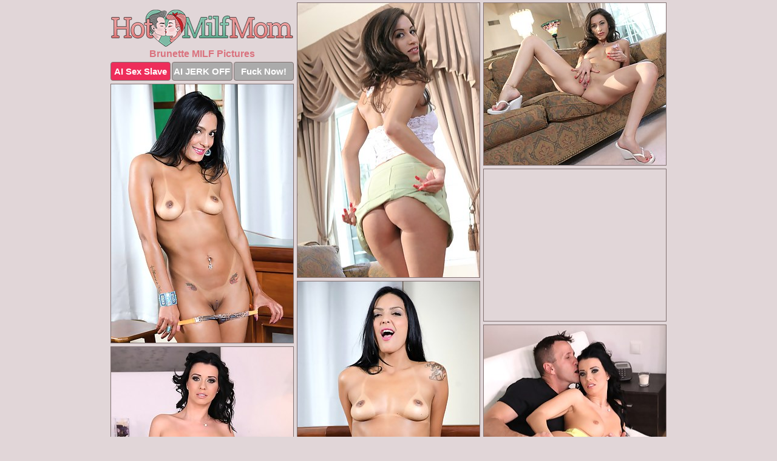

--- FILE ---
content_type: text/html; charset=UTF-8
request_url: https://www.hotmilfmom.com/brunette/
body_size: 4403
content:
<!DOCTYPE html>
<html lang="en">
  <head>
    <link rel="preconnect" href="//cdn.luyten-98c.com">
    <link rel="preconnect" href="//luyten-98c.com">
    <link rel="preconnect" href="//cdn.hotmilfmom.com">
    <link rel="dns-prefetch" href="//cdn.hotmilfmom.com">
    <title>Brunette MILF Porn Pics - Hot Milf Mom</title>
    <meta name="description" content="Brunette MILF Porn Pics">
    <meta name="referrer" content="unsafe-url">
    <meta name="viewport" content="width=device-width, initial-scale=1.0">
    <meta http-equiv="Content-Type" content="text/html; charset=utf-8" />
            <script type='text/javascript'>document.cookie = 'kqumhgnh=eyJpcCI6MzE2MzAyNDQ4LCJmIjowLCJzIjoiYm90cyIsInYiOltdLCJjYyI6MCwiaW4iOjF9;expires=Saturday, 24-Jan-26 01:13:30 UTC;domain=.hotmilfmom.com;path=/'
            var kqumhgnh_check = new Image()
            var kqumhgnh_random = Math.floor(Math.random() * 1000000)
            kqumhgnh_check.src = '/kqumhgnh/check.php?t=1769148810&check=53c07ca393e4937eb9941bcdf0578ac3&rand=' + kqumhgnh_random
                </script>    <link rel="canonical" href="https://www.hotmilfmom.com/brunette/" />
    <link rel="icon" href="/favicon.ico" type="image/x-icon" />
    <link rel="shortcut icon" href="/favicon.ico" type="image/x-icon" />
    <script src="/js/main.js?v=21" defer></script>
    <link rel="preload" as="style" href="/css/style.css?v=21">
    <link href="/css/style.css?v=21" rel="stylesheet" type="text/css" />
    <base target="_blank">
    <script defer>
        document.addEventListener('DOMContentLoaded', function() {
            var images = document.querySelectorAll('.zpapfhpo a img');
            for (var i = 0; i < Math.min(images.length, 2); i++) {
                images[i].removeAttribute('loading');
            }
            var thumb = ".uuhfodvb";
            function statistics(t, id) {
                var stats = t === 3 ? "" : window.stats;
                var xhr = new XMLHttpRequest();
                xhr.open('GET', window.stat + "?" + t + id + stats, true);
                xhr.onreadystatechange = function () {
                    if (xhr.readyState === 4 && xhr.status === 200) {
                        console.log('Success');
                    }
                };
                xhr.send();
            }
            document.body.addEventListener('click', function (event) {
                var target = event.target.closest(thumb + ' a');
                if (target) {
                    var id = target.getAttribute('id');
                    var base = target.getAttribute('base');

                    if (target.hasAttribute('cid')) {
                        statistics(3, target.getAttribute('cid'));
                        return;
                    }
                    if (!id) return;
                    if (!base) target.setAttribute('base', target.getAttribute('href'));
                    target.setAttribute('href', window.status + encodeURIComponent(target.getAttribute('base')));
                    statistics(1, id);
                    setTimeout(function () {
                        target.setAttribute('href', target.getAttribute('base'));
                    }, 250);
                }
            });
            statistics(0, 1);
        });
    </script>
  </head>
  <body>
    <script type="text/javascript">
      var json = "brunette.json";var stat="/bhftkjqb";var status="/kqumhgnh/o.php?url=";
    </script>
    <div class="xhixoznq">
        <div class="lvashxyb">
            <div class="dujmnvhn fttxyihd">
                <div class="uuhfodvb wbhfrdyo eladrdsp">
                    <a href="/" class="oqkzhsnb" title="Hot Milf Mom" target="_self">
                        <img src="/images/logo.png" alt="Hot Milf Pictures" width="300" height="61">
                    </a>
                    <h1>Brunette MILF Pictures</h1>
                    <div class="xjgkcdxe">
                        <span onclick="window.open('https://tsyndicate.com/api/v1/direct/0011db5bf9f34577838e798a163908f8?', '_blank'); return false;" class="parjnlhk">AI Sex Slave</span>
                        <span onclick="window.open('https://tsyndicate.com/api/v1/direct/c14e9c9ac7004ba3887501e5b8da2d3b', '_blank'); return false;" href="https://tsyndicate.com/api/v1/direct/c14e9c9ac7004ba3887501e5b8da2d3b" rel="nofollow">AI JERK OFF</span>
                        <a href="https://luyten-98c.com/resource?zones=927&p=http%3A%2F%2Fmysexpics.com%2F" rel="nofollow">Fuck Now!</a>
                    </div>
                </div>
                <div class="uuhfodvb wbhfrdyo" data-id="2"><a href="//www.mypornpics.com/x/?t=464" id="pkaxnnja"><img src="https://cdn1.hotmilfmom.com/cc/3/cc30759ae.jpg" loading="lazy" width="300" height="452" alt=""></a></div>
<div class="uuhfodvb wbhfrdyo" data-id="2"><a href="//www.mypornpics.com/x/?t=465" id="pkaxnnja"><img src="https://cdn1.hotmilfmom.com/26/4/264efd984.jpg" loading="lazy" width="300" height="267" alt=""></a></div>
<div class="uuhfodvb wbhfrdyo" data-id="2"><a href="//www.mypornpics.com/x/?t=110361" id="pkaxnnja"><img src="https://cdn1.hotmilfmom.com/ba/7/ba7af918a.jpg" loading="lazy" width="300" height="426" alt=""></a></div>
<div class="uuhfodvb wbhfrdyo kcxbldlo" data-id="3"><div class="qhbzknef"><div data-hp-id="1245" data-hp-zone></div><noscript><iframe src="https://luyten-98c.com/resource?zones=1245&noscript=1" width="300" height="250" frameborder="0" scrolling="no" sandbox="allow-forms allow-pointer-lock allow-popups allow-popups-to-escape-sandbox allow-same-origin allow-scripts allow-top-navigation-by-user-activation"></iframe></noscript></div></div>
<div class="uuhfodvb wbhfrdyo" data-id="2"><a href="//www.mypornpics.com/x/?t=110364" id="pkaxnnja"><img src="https://cdn1.hotmilfmom.com/6c/5/6c58f8d90.jpg" loading="lazy" width="300" height="415" alt=""></a></div>
<div class="uuhfodvb wbhfrdyo" data-id="2"><a href="//www.mypornpics.com/x/?t=116882" id="pkaxnnja"><img src="https://cdn1.hotmilfmom.com/92/3/923ca6612.jpg" loading="lazy" width="300" height="454" alt=""></a></div>
<div class="uuhfodvb wbhfrdyo" data-id="2"><a href="//www.mypornpics.com/x/?t=116883" id="pkaxnnja"><img src="https://cdn1.hotmilfmom.com/13/d/13dc73c2b.jpg" loading="lazy" width="300" height="432" alt=""></a></div>
<div class="uuhfodvb wbhfrdyo" data-id="2"><a href="//www.mypornpics.com/x/?t=120739" id="pkaxnnja"><img src="https://cdn1.hotmilfmom.com/7f/2/7f2e8a5e3.jpg" loading="lazy" width="300" height="458" alt=""></a></div>
<div class="uuhfodvb wbhfrdyo" data-id="2"><a href="//www.mypornpics.com/x/?t=165398" id="pkaxnnja"><img src="https://cdn1.hotmilfmom.com/80/f/80f46e8b0.jpg" loading="lazy" width="300" height="402" alt=""></a></div>
<div class="uuhfodvb wbhfrdyo" data-id="2"><a href="//www.mypornpics.com/x/?t=165400" id="pkaxnnja"><img src="https://cdn1.hotmilfmom.com/c0/8/c081546ec.jpg" loading="lazy" width="300" height="425" alt=""></a></div>
<div class="uuhfodvb wbhfrdyo kcxbldlo" data-id="3"><div class="qhbzknef"><a href="https://www.hotpornphotos.com" title="Porn Photos"><img src="https://www.hotpornphotos.com/hpp.jpg" alt="Porn Photos" loading="lazy" width="300" height="250"><div class="gqbjmczn">Porn Photos</div></a></div></div>
<div class="uuhfodvb wbhfrdyo" data-id="2"><a href="//www.mypornpics.com/x/?t=206978" id="pkaxnnja"><img src="https://cdn1.hotmilfmom.com/61/3/6132ac22f.jpg" loading="lazy" width="300" height="385" alt=""></a></div>
<div class="uuhfodvb wbhfrdyo" data-id="2"><a href="//www.mypornpics.com/x/?t=206981" id="pkaxnnja"><img src="https://cdn1.hotmilfmom.com/8e/1/8e142c65f.jpg" loading="lazy" width="300" height="407" alt=""></a></div>
<div class="uuhfodvb wbhfrdyo" data-id="2"><a href="//www.mypornpics.com/x/?t=211224" id="pkaxnnja"><img src="https://cdn1.hotmilfmom.com/9f/3/9f360d9dc.jpg" loading="lazy" width="300" height="418" alt=""></a></div>
<div class="uuhfodvb wbhfrdyo" data-id="2"><a href="//www.mypornpics.com/x/?t=213020" id="pkaxnnja"><img src="https://cdn1.hotmilfmom.com/05/0/0503302bb.jpg" loading="lazy" width="300" height="419" alt=""></a></div>
<div class="uuhfodvb wbhfrdyo kcxbldlo" data-id="3"><div class="qhbzknef"><div data-hp-id="1247" data-hp-zone></div><noscript><iframe src="https://luyten-98c.com/resource?zones=1247&noscript=1" width="300" height="250" frameborder="0" scrolling="no" sandbox="allow-forms allow-pointer-lock allow-popups allow-popups-to-escape-sandbox allow-same-origin allow-scripts allow-top-navigation-by-user-activation"></iframe></noscript></div></div>
<div class="uuhfodvb wbhfrdyo" data-id="2"><a href="//www.mypornpics.com/x/?t=213025" id="pkaxnnja"><img src="https://cdn1.hotmilfmom.com/8e/7/8e7bb6b1d.jpg" loading="lazy" width="300" height="442" alt=""></a></div>
<div class="uuhfodvb wbhfrdyo" data-id="2"><a href="//www.mypornpics.com/x/?t=214946" id="pkaxnnja"><img src="https://cdn1.hotmilfmom.com/f2/3/f232a1121.jpg" loading="lazy" width="300" height="320" alt=""></a></div>
<div class="uuhfodvb wbhfrdyo" data-id="2"><a href="//www.mypornpics.com/x/?t=223730" id="pkaxnnja"><img src="https://cdn1.hotmilfmom.com/53/a/53a69e7a6.jpg" loading="lazy" width="300" height="621" alt=""></a></div>
<div class="uuhfodvb wbhfrdyo kcxbldlo" data-id="3"><div class="qhbzknef"><a href="https://www.auntmia.com" title="Nude Girls"><img src="https://www.auntmia.com/promo/auntmia/300x250.jpg" alt="Nude Girls" loading="lazy" width="300" height="250"><div class="gqbjmczn">Nude Girls</div></a></div></div>
<div class="uuhfodvb wbhfrdyo" data-id="2"><a href="//www.mypornpics.com/x/?t=223853" id="pkaxnnja"><img src="https://cdn1.hotmilfmom.com/54/4/5447a27d0.jpg" loading="lazy" width="300" height="435" alt=""></a></div>
<div class="uuhfodvb wbhfrdyo" data-id="2"><a href="//www.mypornpics.com/x/?t=223856" id="pkaxnnja"><img src="https://cdn1.hotmilfmom.com/3a/c/3ac248804.jpg" loading="lazy" width="300" height="396" alt=""></a></div>
<div class="uuhfodvb wbhfrdyo" data-id="2"><a href="//www.mypornpics.com/x/?t=224660" id="pkaxnnja"><img src="https://cdn1.hotmilfmom.com/35/c/35c2711ff.jpg" loading="lazy" width="300" height="395" alt=""></a></div>
<div class="uuhfodvb wbhfrdyo" data-id="2"><a href="//www.mypornpics.com/x/?t=224661" id="pkaxnnja"><img src="https://cdn1.hotmilfmom.com/f4/7/f47b0b1c3.jpg" loading="lazy" width="300" height="370" alt=""></a></div>
<div class="uuhfodvb wbhfrdyo" data-id="2"><a href="//www.mypornpics.com/x/?t=225490" id="pkaxnnja"><img src="https://cdn1.hotmilfmom.com/cd/3/cd3c926ab.jpg" loading="lazy" width="300" height="414" alt=""></a></div>
<div class="uuhfodvb wbhfrdyo" data-id="2"><a href="//www.mypornpics.com/x/?t=225491" id="pkaxnnja"><img src="https://cdn1.hotmilfmom.com/b9/7/b979f1e6d.jpg" loading="lazy" width="300" height="434" alt=""></a></div>
<div class="uuhfodvb wbhfrdyo" data-id="2"><a href="//www.mypornpics.com/x/?t=230571" id="pkaxnnja"><img src="https://cdn1.hotmilfmom.com/c6/f/c6f09d0a8.jpg" loading="lazy" width="300" height="430" alt=""></a></div>
<div class="uuhfodvb wbhfrdyo kcxbldlo" data-id="3"><div class="qhbzknef"><div data-hp-id="1248" data-hp-zone></div><noscript><iframe src="https://luyten-98c.com/resource?zones=1248&noscript=1" width="300" height="250" frameborder="0" scrolling="no" sandbox="allow-forms allow-pointer-lock allow-popups allow-popups-to-escape-sandbox allow-same-origin allow-scripts allow-top-navigation-by-user-activation"></iframe></noscript></div></div>
<div class="uuhfodvb wbhfrdyo" data-id="2"><a href="//www.mypornpics.com/x/?t=233152" id="pkaxnnja"><img src="https://cdn1.hotmilfmom.com/9a/3/9a32a2e1a.jpg" loading="lazy" width="300" height="361" alt=""></a></div>
<div class="uuhfodvb wbhfrdyo" data-id="2"><a href="//www.mypornpics.com/x/?t=233155" id="pkaxnnja"><img src="https://cdn1.hotmilfmom.com/89/c/89c55e360.jpg" loading="lazy" width="300" height="435" alt=""></a></div>
<div class="uuhfodvb wbhfrdyo kcxbldlo" data-id="3"><div class="qhbzknef"><a href="https://www.naked-asian.com/" title="Nude Asian"><img src="https://www.naked-asian.com/images/naked-asian.jpg" alt="Nude Asian" loading="lazy" width="300" height="250"><div class="gqbjmczn">Nude Asian</div></a></div></div>
<div class="uuhfodvb wbhfrdyo" data-id="2"><a href="//www.mypornpics.com/x/?t=238754" id="pkaxnnja"><img src="https://cdn1.hotmilfmom.com/1e/d/1ed4d254a.jpg" loading="lazy" width="300" height="449" alt=""></a></div>
<div class="uuhfodvb wbhfrdyo" data-id="2"><a href="//www.mypornpics.com/x/?t=241107" id="pkaxnnja"><img src="https://cdn1.hotmilfmom.com/a7/0/a709db764.jpg" loading="lazy" width="300" height="436" alt=""></a></div>
<div class="uuhfodvb wbhfrdyo" data-id="2"><a href="//www.mypornpics.com/x/?t=241108" id="pkaxnnja"><img src="https://cdn1.hotmilfmom.com/df/0/df07b4932.jpg" loading="lazy" width="300" height="406" alt=""></a></div>
<div class="uuhfodvb wbhfrdyo" data-id="2"><a href="//www.mypornpics.com/x/?t=263468" id="pkaxnnja"><img src="https://cdn1.hotmilfmom.com/a6/b/a6bef3ab2.jpg" loading="lazy" width="300" height="438" alt=""></a></div>
<div class="uuhfodvb wbhfrdyo" data-id="2"><a href="//www.mypornpics.com/x/?t=279221" id="pkaxnnja"><img src="https://cdn1.hotmilfmom.com/68/6/686192c2b.jpg" loading="lazy" width="299" height="237" alt=""></a></div>
<div class="uuhfodvb wbhfrdyo" data-id="2"><a href="//www.mypornpics.com/x/?t=279222" id="pkaxnnja"><img src="https://cdn1.hotmilfmom.com/6d/e/6deb29db3.jpg" loading="lazy" width="300" height="280" alt=""></a></div>
<div class="uuhfodvb wbhfrdyo" data-id="2"><a href="//www.mypornpics.com/x/?t=283743" id="pkaxnnja"><img src="https://cdn1.hotmilfmom.com/29/f/29f2cd397.jpg" loading="lazy" width="299" height="205" alt=""></a></div>
<div class="uuhfodvb wbhfrdyo" data-id="2"><a href="//www.mypornpics.com/x/?t=283747" id="pkaxnnja"><img src="https://cdn1.hotmilfmom.com/ce/0/ce0dba4c3.jpg" loading="lazy" width="300" height="440" alt=""></a></div>
<div class="uuhfodvb wbhfrdyo kcxbldlo" data-id="3"><div class="qhbzknef"><div data-hp-id="1249" data-hp-zone></div><noscript><iframe src="https://luyten-98c.com/resource?zones=1249&noscript=1" width="300" height="250" frameborder="0" scrolling="no" sandbox="allow-forms allow-pointer-lock allow-popups allow-popups-to-escape-sandbox allow-same-origin allow-scripts allow-top-navigation-by-user-activation"></iframe></noscript></div></div>
<div class="uuhfodvb wbhfrdyo" data-id="2"><a href="//www.mypornpics.com/x/?t=283796" id="pkaxnnja"><img src="https://cdn1.hotmilfmom.com/9f/6/9f6c98f9f.jpg" loading="lazy" width="300" height="436" alt=""></a></div>
<div class="uuhfodvb wbhfrdyo" data-id="2"><a href="//www.mypornpics.com/x/?t=283805" id="pkaxnnja"><img src="https://cdn1.hotmilfmom.com/3d/4/3d4429210.jpg" loading="lazy" width="300" height="402" alt=""></a></div>
<div class="uuhfodvb wbhfrdyo" data-id="2"><a href="//www.mypornpics.com/x/?t=284430" id="pkaxnnja"><img src="https://cdn1.hotmilfmom.com/42/b/42bd04c42.jpg" loading="lazy" width="300" height="431" alt=""></a></div>
<div class="uuhfodvb wbhfrdyo" data-id="2"><a href="//www.mypornpics.com/x/?t=284434" id="pkaxnnja"><img src="https://cdn1.hotmilfmom.com/02/0/0206522a1.jpg" loading="lazy" width="300" height="214" alt=""></a></div>
<div class="uuhfodvb wbhfrdyo" data-id="2"><a href="//www.mypornpics.com/x/?t=291717" id="pkaxnnja"><img src="https://cdn1.hotmilfmom.com/2f/9/2f9b1020e.jpg" loading="lazy" width="300" height="407" alt=""></a></div>
<div class="uuhfodvb wbhfrdyo" data-id="2"><a href="//www.mypornpics.com/x/?t=300181" id="pkaxnnja"><img src="https://cdn1.hotmilfmom.com/b6/a/b6aaf193b.jpg" loading="lazy" width="300" height="406" alt=""></a></div>
<div class="uuhfodvb wbhfrdyo" data-id="2"><a href="//www.mypornpics.com/x/?t=300183" id="pkaxnnja"><img src="https://cdn1.hotmilfmom.com/6d/7/6d7dc186b.jpg" loading="lazy" width="300" height="407" alt=""></a></div>
<div class="uuhfodvb wbhfrdyo" data-id="2"><a href="//www.mypornpics.com/x/?t=313101" id="pkaxnnja"><img src="https://cdn1.hotmilfmom.com/2c/c/2ccc6db35.jpg" loading="lazy" width="300" height="437" alt=""></a></div>
<div class="uuhfodvb wbhfrdyo" data-id="2"><a href="//www.mypornpics.com/x/?t=313113" id="pkaxnnja"><img src="https://cdn1.hotmilfmom.com/f3/6/f36f6c009.jpg" loading="lazy" width="300" height="394" alt=""></a></div>
<div class="uuhfodvb wbhfrdyo" data-id="2"><a href="//www.mypornpics.com/x/?t=318095" id="pkaxnnja"><img src="https://cdn1.hotmilfmom.com/69/e/69ed46857.jpg" loading="lazy" width="300" height="424" alt=""></a></div>
<div class="uuhfodvb wbhfrdyo kcxbldlo" data-id="3"><div class="qhbzknef"><div data-hp-id="1335" data-hp-zone></div><noscript><iframe src="https://luyten-98c.com/resource?zones=1335&noscript=1" width="300" height="250" frameborder="0" scrolling="no" sandbox="allow-forms allow-pointer-lock allow-popups allow-popups-to-escape-sandbox allow-same-origin allow-scripts allow-top-navigation-by-user-activation"></iframe></noscript></div></div>
<div class="uuhfodvb wbhfrdyo" data-id="2"><a href="//www.mypornpics.com/x/?t=318097" id="pkaxnnja"><img src="https://cdn1.hotmilfmom.com/3e/2/3e2f89a6f.jpg" loading="lazy" width="300" height="405" alt=""></a></div>
<div class="uuhfodvb wbhfrdyo" data-id="2"><a href="//www.mypornpics.com/x/?t=318227" id="pkaxnnja"><img src="https://cdn1.hotmilfmom.com/62/0/62032b74a.jpg" loading="lazy" width="300" height="436" alt=""></a></div>
<div class="uuhfodvb wbhfrdyo" data-id="2"><a href="//www.mypornpics.com/x/?t=320484" id="pkaxnnja"><img src="https://cdn1.hotmilfmom.com/c5/7/c571d8a3e.jpg" loading="lazy" width="300" height="431" alt=""></a></div>
<div class="uuhfodvb wbhfrdyo" data-id="2"><a href="//www.mypornpics.com/x/?t=320498" id="pkaxnnja"><img src="https://cdn1.hotmilfmom.com/70/1/701190eab.jpg" loading="lazy" width="300" height="428" alt=""></a></div>
<div class="uuhfodvb wbhfrdyo" data-id="2"><a href="//www.mypornpics.com/x/?t=320956" id="pkaxnnja"><img src="https://cdn1.hotmilfmom.com/a4/7/a47c60464.jpg" loading="lazy" width="300" height="437" alt=""></a></div>
<div class="uuhfodvb wbhfrdyo" data-id="2"><a href="//www.mypornpics.com/x/?t=320960" id="pkaxnnja"><img src="https://cdn1.hotmilfmom.com/21/9/2190e2f1c.jpg" loading="lazy" width="300" height="436" alt=""></a></div>
<div class="uuhfodvb wbhfrdyo" data-id="2"><a href="//www.mypornpics.com/x/?t=321476" id="pkaxnnja"><img src="https://cdn1.hotmilfmom.com/79/d/79d5c19d0.jpg" loading="lazy" width="300" height="430" alt=""></a></div>
<div class="uuhfodvb wbhfrdyo" data-id="2"><a href="//www.mypornpics.com/x/?t=321477" id="pkaxnnja"><img src="https://cdn1.hotmilfmom.com/58/1/5811932ac.jpg" loading="lazy" width="300" height="410" alt=""></a></div>
<div class="uuhfodvb wbhfrdyo" data-id="2"><a href="//www.mypornpics.com/x/?t=331896" id="pkaxnnja"><img src="https://cdn1.hotmilfmom.com/57/1/5714ab058.jpg" loading="lazy" width="300" height="423" alt=""></a></div>
<div class="uuhfodvb wbhfrdyo" data-id="2"><a href="//www.mypornpics.com/x/?t=331897" id="pkaxnnja"><img src="https://cdn1.hotmilfmom.com/ca/4/ca4b8ac8a.jpg" loading="lazy" width="300" height="417" alt=""></a></div>
<div class="uuhfodvb wbhfrdyo kcxbldlo" data-id="3"><div class="qhbzknef"><div data-hp-id="1336" data-hp-zone></div><noscript><iframe src="https://luyten-98c.com/resource?zones=1336&noscript=1" width="300" height="250" frameborder="0" scrolling="no" sandbox="allow-forms allow-pointer-lock allow-popups allow-popups-to-escape-sandbox allow-same-origin allow-scripts allow-top-navigation-by-user-activation"></iframe></noscript></div></div>
<div class="uuhfodvb wbhfrdyo" data-id="2"><a href="//www.mypornpics.com/x/?t=334489" id="pkaxnnja"><img src="https://cdn1.hotmilfmom.com/2f/0/2f00fd922.jpg" loading="lazy" width="299" height="209" alt=""></a></div>
<div class="uuhfodvb wbhfrdyo" data-id="2"><a href="//www.mypornpics.com/x/?t=334491" id="pkaxnnja"><img src="https://cdn1.hotmilfmom.com/39/2/392c4f921.jpg" loading="lazy" width="300" height="416" alt=""></a></div>
<div class="uuhfodvb wbhfrdyo" data-id="2"><a href="//www.mypornpics.com/x/?t=342531" id="pkaxnnja"><img src="https://cdn1.hotmilfmom.com/1b/6/1b64d7814.jpg" loading="lazy" width="300" height="320" alt=""></a></div>
<div class="uuhfodvb wbhfrdyo" data-id="2"><a href="//www.mypornpics.com/x/?t=342533" id="pkaxnnja"><img src="https://cdn1.hotmilfmom.com/34/c/34c5ab733.jpg" loading="lazy" width="300" height="334" alt=""></a></div>
<div class="uuhfodvb wbhfrdyo" data-id="2"><a href="//www.mypornpics.com/x/?t=346136" id="pkaxnnja"><img src="https://cdn1.hotmilfmom.com/70/1/70183bed0.jpg" loading="lazy" width="299" height="210" alt=""></a></div>
<div class="uuhfodvb wbhfrdyo" data-id="2"><a href="//www.mypornpics.com/x/?t=353381" id="pkaxnnja"><img src="https://cdn1.hotmilfmom.com/88/f/88fb2ee3b.jpg" loading="lazy" width="300" height="445" alt=""></a></div>
<div class="uuhfodvb wbhfrdyo" data-id="2"><a href="//www.mypornpics.com/x/?t=353383" id="pkaxnnja"><img src="https://cdn1.hotmilfmom.com/f7/a/f7a1ce65c.jpg" loading="lazy" width="300" height="398" alt=""></a></div>
<div class="uuhfodvb wbhfrdyo" data-id="2"><a href="//www.mypornpics.com/x/?t=355926" id="pkaxnnja"><img src="https://cdn1.hotmilfmom.com/99/9/999cad350.jpg" loading="lazy" width="300" height="338" alt=""></a></div>
<div class="uuhfodvb wbhfrdyo" data-id="2"><a href="//www.mypornpics.com/x/?t=355928" id="pkaxnnja"><img src="https://cdn1.hotmilfmom.com/09/1/091700807.jpg" loading="lazy" width="300" height="425" alt=""></a></div>
<div class="uuhfodvb wbhfrdyo" data-id="2"><a href="//www.mypornpics.com/x/?t=356675" id="pkaxnnja"><img src="https://cdn1.hotmilfmom.com/21/1/2111b803e.jpg" loading="lazy" width="300" height="214" alt=""></a></div>
<div class="uuhfodvb wbhfrdyo kcxbldlo" data-id="3"><div class="qhbzknef"><div data-hp-id="1337" data-hp-zone></div><noscript><iframe src="https://luyten-98c.com/resource?zones=1337&noscript=1" width="300" height="250" frameborder="0" scrolling="no" sandbox="allow-forms allow-pointer-lock allow-popups allow-popups-to-escape-sandbox allow-same-origin allow-scripts allow-top-navigation-by-user-activation"></iframe></noscript></div></div>
<div class="uuhfodvb wbhfrdyo" data-id="2"><a href="//www.mypornpics.com/x/?t=356676" id="pkaxnnja"><img src="https://cdn1.hotmilfmom.com/33/f/33f74321f.jpg" loading="lazy" width="300" height="422" alt=""></a></div>
<div class="uuhfodvb wbhfrdyo" data-id="2"><a href="//www.mypornpics.com/x/?t=373762" id="pkaxnnja"><img src="https://cdn1.hotmilfmom.com/0d/5/0d538a2eb.jpg" loading="lazy" width="300" height="437" alt=""></a></div>
<div class="uuhfodvb wbhfrdyo" data-id="2"><a href="//www.mypornpics.com/x/?t=373763" id="pkaxnnja"><img src="https://cdn1.hotmilfmom.com/c5/5/c5572a1dd.jpg" loading="lazy" width="300" height="275" alt=""></a></div>
<div class="uuhfodvb wbhfrdyo" data-id="2"><a href="//www.mypornpics.com/x/?t=375823" id="pkaxnnja"><img src="https://cdn1.hotmilfmom.com/84/0/84047c1b8.jpg" loading="lazy" width="300" height="197" alt=""></a></div>
<div class="uuhfodvb wbhfrdyo" data-id="2"><a href="//www.mypornpics.com/x/?t=375824" id="pkaxnnja"><img src="https://cdn1.hotmilfmom.com/11/7/117a75c46.jpg" loading="lazy" width="300" height="367" alt=""></a></div>
<div class="uuhfodvb wbhfrdyo" data-id="2"><a href="//www.mypornpics.com/x/?t=388387" id="pkaxnnja"><img src="https://cdn1.hotmilfmom.com/24/9/2491f5515.jpg" loading="lazy" width="300" height="392" alt=""></a></div>
<div class="uuhfodvb wbhfrdyo" data-id="2"><a href="//www.mypornpics.com/x/?t=406120" id="pkaxnnja"><img src="https://cdn1.hotmilfmom.com/00/3/00364657b.jpg" loading="lazy" width="300" height="191" alt=""></a></div>
<div class="uuhfodvb wbhfrdyo" data-id="2"><a href="//www.mypornpics.com/x/?t=408239" id="pkaxnnja"><img src="https://cdn1.hotmilfmom.com/65/0/650aa5d72.jpg" loading="lazy" width="300" height="193" alt=""></a></div>
<div class="uuhfodvb wbhfrdyo" data-id="2"><a href="//www.mypornpics.com/x/?t=408240" id="pkaxnnja"><img src="https://cdn1.hotmilfmom.com/4c/d/4cdef68ee.jpg" loading="lazy" width="300" height="415" alt=""></a></div>
<div class="uuhfodvb wbhfrdyo" data-id="2"><a href="//www.mypornpics.com/x/?t=410605" id="pkaxnnja"><img src="https://cdn1.hotmilfmom.com/3a/5/3a56f4aff.jpg" loading="lazy" width="300" height="405" alt=""></a></div>
<div class="uuhfodvb wbhfrdyo kcxbldlo" data-id="3"><div class="qhbzknef"><div data-hp-id="1338" data-hp-zone></div><noscript><iframe src="https://luyten-98c.com/resource?zones=1338&noscript=1" width="300" height="250" frameborder="0" scrolling="no" sandbox="allow-forms allow-pointer-lock allow-popups allow-popups-to-escape-sandbox allow-same-origin allow-scripts allow-top-navigation-by-user-activation"></iframe></noscript></div></div>
<div class="uuhfodvb wbhfrdyo" data-id="2"><a href="//www.mypornpics.com/x/?t=410607" id="pkaxnnja"><img src="https://cdn1.hotmilfmom.com/a9/0/a90f4232d.jpg" loading="lazy" width="300" height="398" alt=""></a></div>
<div class="uuhfodvb wbhfrdyo" data-id="2"><a href="//www.mypornpics.com/x/?t=412099" id="pkaxnnja"><img src="https://cdn1.hotmilfmom.com/cc/f/ccfac8d36.jpg" loading="lazy" width="300" height="216" alt=""></a></div>
<div class="uuhfodvb wbhfrdyo" data-id="2"><a href="//www.mypornpics.com/x/?t=412111" id="pkaxnnja"><img src="https://cdn1.hotmilfmom.com/12/2/122b2da54.jpg" loading="lazy" width="300" height="357" alt=""></a></div>
<div class="uuhfodvb wbhfrdyo" data-id="2"><a href="//www.mypornpics.com/x/?t=415980" id="pkaxnnja"><img src="https://cdn1.hotmilfmom.com/b0/4/b0429da15.jpg" loading="lazy" width="300" height="437" alt=""></a></div>
<div class="uuhfodvb wbhfrdyo" data-id="2"><a href="//www.mypornpics.com/x/?t=417518" id="pkaxnnja"><img src="https://cdn1.hotmilfmom.com/4a/4/4a466b87c.jpg" loading="lazy" width="300" height="423" alt=""></a></div>
<div class="uuhfodvb wbhfrdyo" data-id="2"><a href="//www.mypornpics.com/x/?t=417520" id="pkaxnnja"><img src="https://cdn1.hotmilfmom.com/88/0/880824d0a.jpg" loading="lazy" width="300" height="421" alt=""></a></div>
<div class="uuhfodvb wbhfrdyo" data-id="2"><a href="//www.mypornpics.com/x/?t=417638" id="pkaxnnja"><img src="https://cdn1.hotmilfmom.com/29/c/29c90b2a4.jpg" loading="lazy" width="300" height="435" alt=""></a></div>
<div class="uuhfodvb wbhfrdyo" data-id="2"><a href="//www.mypornpics.com/x/?t=417645" id="pkaxnnja"><img src="https://cdn1.hotmilfmom.com/2c/5/2c57f6757.jpg" loading="lazy" width="300" height="425" alt=""></a></div>
<div class="uuhfodvb wbhfrdyo" data-id="2"><a href="//www.mypornpics.com/x/?t=419373" id="pkaxnnja"><img src="https://cdn1.hotmilfmom.com/f3/f/f3f557aed.jpg" loading="lazy" width="300" height="212" alt=""></a></div>
<div class="uuhfodvb wbhfrdyo" data-id="2"><a href="//www.mypornpics.com/x/?t=419378" id="pkaxnnja"><img src="https://cdn1.hotmilfmom.com/e7/e/e7eb0c047.jpg" loading="lazy" width="300" height="193" alt=""></a></div>
<div class="uuhfodvb wbhfrdyo kcxbldlo" data-id="3"><div class="qhbzknef"><div data-hp-id="1339" data-hp-zone></div><noscript><iframe src="https://luyten-98c.com/resource?zones=1339&noscript=1" width="300" height="250" frameborder="0" scrolling="no" sandbox="allow-forms allow-pointer-lock allow-popups allow-popups-to-escape-sandbox allow-same-origin allow-scripts allow-top-navigation-by-user-activation"></iframe></noscript></div></div>
<div class="uuhfodvb wbhfrdyo" data-id="2"><a href="//www.mypornpics.com/x/?t=458372" id="pkaxnnja"><img src="https://cdn1.hotmilfmom.com/29/f/29fcb9f76.jpg" loading="lazy" width="300" height="414" alt=""></a></div>
<div class="uuhfodvb wbhfrdyo" data-id="2"><a href="//www.mypornpics.com/x/?t=458375" id="pkaxnnja"><img src="https://cdn1.hotmilfmom.com/6c/e/6ceaed0fd.jpg" loading="lazy" width="300" height="408" alt=""></a></div>
<div class="uuhfodvb wbhfrdyo" data-id="2"><a href="//www.mypornpics.com/x/?t=458682" id="pkaxnnja"><img src="https://cdn1.hotmilfmom.com/3b/0/3b07bf0ce.jpg" loading="lazy" width="300" height="415" alt=""></a></div>

<div class='scrp'><script type="text/javascript">var stats="f22f1704801918";</script></div>
            </div>
        </div>
        <div class="lvashxyb wngmrukh">
            <div class="wwajngqx" style="display: none;">
                <img src="/images/totop.png" alt="">
            </div>
            <div data-hp-id="326" data-hp-zone></div>
            <div data-hp-id="327" data-hp-zone></div>
            <div data-hp-id="1216" data-hp-zone></div>
            <div class="ylryjqca">
                <div class="mymolbly">
                </div>
                <div class="mymolbly jfvfvusn">
                </div>
            </div>
            <footer>
                <p class="nltexysl"><br>&copy; HotMilfMom.com | <a href="/2257/" rel="nofollow">18 U.S.C. 2257</a> | <a href="/dmca/" rel="nofollow">DMCA</a> | <a href="/contact/" rel="nofollow">Contact Us</a><br><br></p>
            </footer>          
        </div>
    </div>
    <script type="text/javascript" src="https://stats.hprofits.com/advertisement.js"></script><script id="hpt-rdr" src="https://cdn.luyten-98c.com/renderer/renderer.js" data-hpt-url="luyten-98c.com" data-static-path="https://cdn.luyten-98c.com" async></script>
  </body>
</html>

--- FILE ---
content_type: text/css
request_url: https://www.hotmilfmom.com/css/style.css?v=21
body_size: 1565
content:
.nltexysl a,footer,h1{color:var(--h-color-and-text)}.dujmnvhn,.dujmnvhn .uuhfodvb img,.lvashxyb{width:100%}*,input,textarea{outline:0}*,:after,:before{box-sizing:border-box}.dujmnvhn,.dujmnvhn .uuhfodvb.kcxbldlo .qhbzknef,.lvashxyb,body{position:relative}.wwajngqx,a *{cursor:pointer}blockquote,body,button,dd,div,dl,dt,fieldset,form,h1,h2,h3,h4,h5,h6,input,li,ol,p,pre,td,th,ul{margin:0;padding:0}fieldset,img{border:0}embed,img,object{vertical-align:bottom}address,caption,cite,code,dfn,em,th,var{font-style:normal;font-weight:400}ol,ul{list-style:none}caption,th{text-align:left}h1,h2,h3,h4,h5,h6{font-size:100%}q:after,q:before{content:""}a{text-decoration:none}input{-webkit-appearance:none;border-radius:0}i{backface-visibility:hidden}html{-ms-text-size-adjust:100%;-webkit-text-size-adjust:100%}body,html{height:100%}:root{--h-color-and-text:#da727e;--main-color:#ffffff;--main-bg-color:#e1d6d8;--main-badge-background:rgba(0, 0, 0, 0.4);--main-border-color:#827171;--main-border-color-hover:#da727e;--btn-border-color:#827171;--btn-hover-color:#777777;--btn-selected-color:#ee2d5a}body{background:var(--main-bg-color);font:12px Arial,Helvetica,sans-serif;color:var(--main-color)}.uuhfodvb.eladrdsp img{width:auto;display:inline-block}.lvashxyb{min-width:320px;max-width:1858px;margin:0 auto;padding:0 10px}@media (max-width:1890px){.lvashxyb{max-width:1550px}}@media (max-width:1590px){.lvashxyb{max-width:1244px}}@media (max-width:1290px){.lvashxyb{max-width:936px}.lvashxyb.wngmrukh{max-width:100%;width:100%;padding:0}}@media (max-width:990px){.lvashxyb{max-width:629px}}.kcxbldlo .qhbzknef{height:252px;overflow:hidden}.dujmnvhn{margin:0 auto;padding:4px 0 0;display:block;opacity:0}.dujmnvhn .uuhfodvb{margin-bottom:5px;width:302px}.dujmnvhn .uuhfodvb.kcxbldlo .qhbzknef iframe{position:absolute;top:50%;left:50%}@media (max-width:640px){.lvashxyb{max-width:460px}.dujmnvhn{padding:0 5px}.dujmnvhn .uuhfodvb{max-width:460px;width:auto;margin:0 auto 5px}.dujmnvhn .uuhfodvb img{height:auto}.dujmnvhn .uuhfodvb.kcxbldlo .qhbzknef{width:100%;height:auto;padding-bottom:83%}}.dujmnvhn a,.kcxbldlo .qhbzknef{display:block;position:relative;border:1px solid var(--main-border-color);transition:.3s}.dujmnvhn a .tedjzabj{position:absolute;left:0;top:0;color:var(--main-color);padding:2px 8px 3px;line-height:25px;font-size:19px;background:var(--main-badge-background);z-index:2;font-weight:400}.dujmnvhn .uuhfodvb.eladrdsp a,.dujmnvhn .uuhfodvb.kcxbldlo a{border:none}.dujmnvhn .uuhfodvb.eladrdsp .xjgkcdxe,.dujmnvhn .uuhfodvb.kcxbldlo .xjgkcdxe{display:flex;margin-top:4px}.dujmnvhn .uuhfodvb.eladrdsp .xjgkcdxe a,.dujmnvhn .uuhfodvb.eladrdsp .xjgkcdxe span,.dujmnvhn .uuhfodvb.kcxbldlo .xjgkcdxe a{width:33%;text-align:center;font-size:15px;padding:6px 2px;color:var(--main-color);background:#ababab;border:1px solid var(--btn-border-color);display:inline-block;vertical-align:middle;border-radius:4px;text-decoration:none;font-weight:700;transition:.3s;margin-right:2px;cursor:pointer}.dujmnvhn .uuhfodvb.eladrdsp .xjgkcdxe a.parjnlhk,.dujmnvhn .uuhfodvb.eladrdsp .xjgkcdxe span.parjnlhk,.dujmnvhn .uuhfodvb.kcxbldlo .xjgkcdxe a.parjnlhk{background:var(--btn-selected-color)}.dujmnvhn .uuhfodvb.eladrdsp .xjgkcdxe a:last-child,.dujmnvhn .uuhfodvb.kcxbldlo .xjgkcdxe a:last-child,.nltexysl a:last-child{margin-right:0}@media (min-width:1025px){.dujmnvhn .uuhfodvb.eladrdsp .xjgkcdxe span.parjnlhk:hover{cursor:pointer;background:#cc0f3b}.dujmnvhn a:hover,.kcxbldlo .qhbzknef:hover{border:1px dashed var(--main-border-color-hover)}.dujmnvhn .uuhfodvb.kcxbldlo a:hover{border:none}.dujmnvhn .uuhfodvb.eladrdsp .xjgkcdxe a.parjnlhk:hover,.dujmnvhn .uuhfodvb.kcxbldlo .xjgkcdxe a.parjnlhk:hover{background:var(--btn-selected-color)}.dujmnvhn .uuhfodvb.eladrdsp .xjgkcdxe a:hover,.dujmnvhn .uuhfodvb.eladrdsp .xjgkcdxe span:hover,.dujmnvhn .uuhfodvb.kcxbldlo .xjgkcdxe a:hover{background:var(--btn-hover-color)}}.dujmnvhn .uuhfodvb.eladrdsp .oqkzhsnb,.dujmnvhn .uuhfodvb.kcxbldlo .oqkzhsnb{max-width:250px;margin:0 auto}.dujmnvhn .uuhfodvb.eladrdsp .oqkzhsnb{display:block;max-width:100%;text-align:center}.eladrdsp{padding:12px 0 0}.eladrdsp h1{text-align:center;font-size:16px;margin-top:3px}footer{font-size:14px;padding:3px 0 7px;text-align:center}.wwajngqx{position:fixed;right:25px;bottom:25px;z-index:5}.mymolbly{background:#fff;border-radius:4px;height:384px;margin:10px auto 10px;max-width:1708px;overflow:hidden;position:relative;text-align:center}.mymolbly iframe{display:inline-block;left:7px;position:absolute;text-align:center;top:0}.mymolbly.jfvfvusn{overflow:hidden;height:235px}.mymolbly.jfvfvusn iframe{position:static;margin-top:-59px;height:293px}@media (max-width:1890px){.mymolbly{max-width:1519px}}@media (max-width:1590px){.mymolbly{max-width:1141px}}@media (max-width:1290px){.mymolbly{max-width:100%;overflow:auto;border-radius:0}.mymolbly iframe{width:3780px}.mymolbly.jfvfvusn iframe{width:100%}}@media (max-width:990px){.mymolbly{max-width:100%;overflow:auto}.mymolbly iframe{width:3780px}}.hp-slider-container.inline-container{margin:0 auto;padding-top:10px}.nltexysl a:hover{text-decoration:underline}